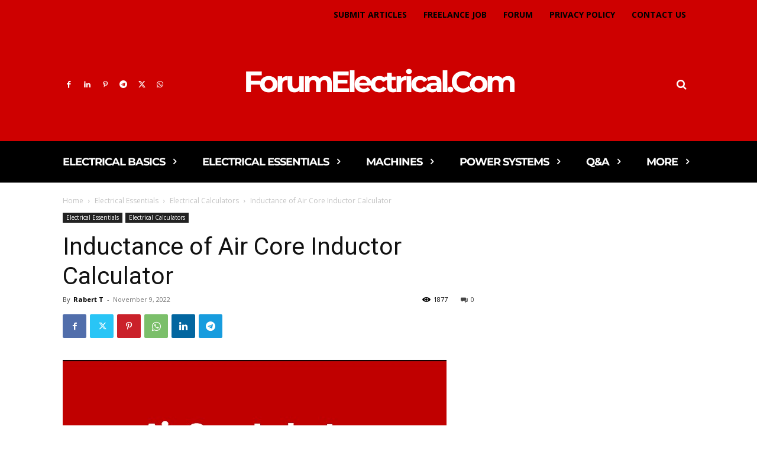

--- FILE ---
content_type: text/html; charset=utf-8
request_url: https://www.google.com/recaptcha/api2/aframe
body_size: 267
content:
<!DOCTYPE HTML><html><head><meta http-equiv="content-type" content="text/html; charset=UTF-8"></head><body><script nonce="GecCElBYwYYMdfXqgakNfw">/** Anti-fraud and anti-abuse applications only. See google.com/recaptcha */ try{var clients={'sodar':'https://pagead2.googlesyndication.com/pagead/sodar?'};window.addEventListener("message",function(a){try{if(a.source===window.parent){var b=JSON.parse(a.data);var c=clients[b['id']];if(c){var d=document.createElement('img');d.src=c+b['params']+'&rc='+(localStorage.getItem("rc::a")?sessionStorage.getItem("rc::b"):"");window.document.body.appendChild(d);sessionStorage.setItem("rc::e",parseInt(sessionStorage.getItem("rc::e")||0)+1);localStorage.setItem("rc::h",'1768543066889');}}}catch(b){}});window.parent.postMessage("_grecaptcha_ready", "*");}catch(b){}</script></body></html>

--- FILE ---
content_type: text/css
request_url: https://forumelectrical.com/wp-content/plugins/calculated-fields-form/templates/14/style.css?ver=5.4.3.1
body_size: 1718
content:
@import url('fonts.css');

body{
    --cff_main_slider_color: #33ad73;
}

.cp_cff_14{background:#f4f4f4;padding:20px;}
#cff_ai_assistant_bubble,
.cp_cff_14 #fbuilder *{box-sizing:border-box;-moz-box-sizing:border-box;-webkit-box-sizing:border-box;font-family:Montserrat, -apple-system, sans-serif;font-size:16px;}
.cp_cff_14 #fbuilder .fform{position:relative;margin-bottom:20px;text-align:center;}
.cp_cff_14 #fbuilder .fform span{font-size:16px;color:#333;}
.cp_cff_14 #fbuilder .fform h1,
.cp_cff_14 #fbuilder .fform h2,
.cp_cff_14 #fbuilder .fform h3,
.cp_cff_14 #fbuilder .fform h4,
.cp_cff_14 #fbuilder .fform h5,
.cp_cff_14 #fbuilder .fform h6,
.cp_cff_14 #fbuilder .fform p{font-size:30px;font-weight:700;line-height:60px;color:#333;}
.cp_cff_14 #fbuilder .fform h1::before,
.cp_cff_14 #fbuilder .fform h2::before,
.cp_cff_14 #fbuilder .fform h3::before,
.cp_cff_14 #fbuilder .fform h4::before,
.cp_cff_14 #fbuilder .fform h5::before,
.cp_cff_14 #fbuilder .fform h6::before,
.cp_cff_14 #fbuilder .fform p::before{content:"";position:absolute;left:0;right:0;margin:auto;top:60px;background:#3cce88;width:28px;height:7px;-webkit-border-radius:50px;-moz-border-radius:50px;border-radius:50px;}
.cp_cff_14 #fbuilder h1,
.cp_cff_14 #fbuilder h2,
.cp_cff_14 #fbuilder h3{ font-size:23px; font-weight:600; line-height:1.3; margin:0;color:#333;}
.cp_cff_14 #fbuilder input[type="text"],
.cp_cff_14 #fbuilder input[type="password"],
.cp_cff_14 #fbuilder input[type="date"],
.cp_cff_14 #fbuilder input[type="datetime"],
.cp_cff_14 #fbuilder input[type="email"],
.cp_cff_14 #fbuilder input[type="number"],
.cp_cff_14 #fbuilder input[type="search"],
.cp_cff_14 #fbuilder input[type="tel"],
.cp_cff_14 #fbuilder input[type="time"],
.cp_cff_14 #fbuilder input[type="url"],
.cp_cff_14 #fbuilder input[type="week"],
.cp_cff_14 #fbuilder input[type="color"],
.cp_cff_14 #fbuilder select,
.cp_cff_14 #fbuilder textarea,
.cp_cff_14 #fbuilder .select2-selection{font-family:inherit;font-size:18px;line-height:24px;color:#333;background-color:#FFFFFF;border:0;padding:4px 6px;margin:0 0 15px;width:100%;min-height:48px;text-indent:10px;font-weight:400;border-radius:2px;outline:0;color:#333;box-shadow:0 0 0 transparent;}
.cp_cff_14 #fbuilder input[type="text"].date-component{width:initial;}
.cp_cff_14 #fbuilder .select2-selection{padding:0;padding-left:6px;text-indent:0;}
.cp_cff_14 #fbuilder input[type="text"][name="couponcode"]{width:auto;}
.cp_cff_14 #fbuilder select.hours-component,
.cp_cff_14 #fbuilder select.minutes-component,
.cp_cff_14 #fbuilder select.ampm-component{
    width:auto;
    min-width:70px;
}
.cp_cff_14 #fbuilder textarea{overflow:auto;line-height:1.42857143;resize:vertical;}
.cp_cff_14 #fbuilder input[type="text"]:focus,
.cp_cff_14 #fbuilder input[type="password"]:focus,
.cp_cff_14 #fbuilder input[type="color"]:focus,
.cp_cff_14 #fbuilder input[type="date"]:focus,
.cp_cff_14 #fbuilder input[type="datetime"]:focus,
.cp_cff_14 #fbuilder input[type="email"]:focus,
.cp_cff_14 #fbuilder input[type="number"]:focus,
.cp_cff_14 #fbuilder input[type="search"]:focus,
.cp_cff_14 #fbuilder input[type="tel"]:focus,
.cp_cff_14 #fbuilder input[type="time"]:focus,
.cp_cff_14 #fbuilder input[type="url"]:focus,
.cp_cff_14 #fbuilder input[type="week"]:focus,
.cp_cff_14 #fbuilder .fields:not(.cff-switch-container) input[type="checkbox"]:focus,
.cp_cff_14 #fbuilder .fields:not(.cff-switch-container) input[type="radio"]:focus,
.cp_cff_14 #fbuilder select:focus,
.cp_cff_14 #fbuilder textarea:focus{outline:0;}
.cp_cff_14 #fbuilder select{-webkit-appearance:none;-moz-appearance:none;background:#fff;cursor:pointer;}
.cp_cff_14 #fbuilder select:not([multiple]){background:url(flech-select.svg) 97% center no-repeat #fff;}
.cp_cff_14 #fbuilder input[type="email"],
.cp_cff_14 #fbuilder input[type="url"]{direction:ltr;}
.cp_cff_14 #fbuilder .cff-calculated-field input[readonly]{color:#3cce88 !important; font-weight:bold;border:1px solid #3cce88;}
/* .cp_cff_14 #fbuilder .cff-summary-field *,
.cp_cff_14 #fbuilder .cff-slider-field *{font-size:16px;} */
.cp_cff_14 #fbuilder input[type="reset"]:hover,
.cp_cff_14 #fbuilder input[type="reset"]:active{color:#00a0d2;}
.cp_cff_14 #fbuilder .fields input[type="checkbox"],
.cp_cff_14 #fbuilder .fields input[type="radio"]{display:none;}
.cp_cff_14 #fbuilder .captcha .fields input[type="checkbox"],
.cp_cff_14 #fbuilder .captcha .fields input[type="radio"]{display:inline;}
.cp_cff_14 #fbuilder .cff-radiobutton-field .one_column,
.cp_cff_14 #fbuilder .cff-checkbox-field .one_column{margin-bottom:10px;}
.cp_cff_14 #fbuilder .cff-radiobutton-field:not(.cff-switch-container) .dfield input+span::before,
.cp_cff_14 #fbuilder .cff-checkbox-field:not(.cff-switch-container) .dfield input+span::before{content:"\2713";font-size:16px;line-height:24px;font-weight:bold;text-align:center;width:24px;height:24px;display:inline-block;background:white;color:white;margin-right:10px;}
.cp_cff_14 #fbuilder .cff-radiobutton-field:not(.cff-switch-container) .dfield input+span::before{border-radius:20px;}
.cp_cff_14 #fbuilder .cff-radiobutton-field:not(.cff-switch-container) .dfield input:checked+span::before,
.cp_cff_14 #fbuilder .cff-checkbox-field:not(.cff-switch-container) .dfield input:checked+span::before{color:#3cce88;}
.cp_cff_14 #fbuilder input[readonly],
.cp_cff_14 #fbuilder textarea[readonly]{background-color:#eee;}
.cp_cff_14 #fbuilder input:disabled,
.cp_cff_14 #fbuilder select:disabled,
.cp_cff_14 #fbuilder textarea:disabled{background:rgba(255, 255, 255, 0.5);color:rgba(51, 51, 51, 0.5);}
.cp_cff_14 #fbuilder input[type="file"]:disabled,
.cp_cff_14 #fbuilder input[type="range"]:disabled{background:none;box-shadow:none;cursor:default;}
.cp_cff_14 #fbuilder .fields:not(.cff-switch-container) input[type="checkbox"]:disabled,
.cp_cff_14 #fbuilder .fields:not(.cff-switch-container) input[type="radio"]:disabled,
.cp_cff_14 #fbuilder .fields:not(.cff-switch-container) input[type="checkbox"]:disabled:checked:before,
.cp_cff_14 #fbuilder .fields:not(.cff-switch-container) input[type="radio"]:disabled:checked:before{opacity:0.7;}
.cp_cff_14 #fbuilder .cff-switch-container input:checked+span.cff-switch{background:#3cce88;}
.cp_cff_14 #fbuilder .large{width:100%;}
@media screen and (min-width:740px),print{
	.cp_cff_14 #fbuilder .medium{width:50%;}
	.cp_cff_14 #fbuilder .small{width:25%;}
}
@media screen and (max-width:640px){
	.cp_cff_14 #fbuilder .medium,
	.cp_cff_14 #fbuilder .small{width:100%;}
}
#cff_ai_assistant_use_suggestion,
.cp_cff_14 #fbuilder input[type=file]::file-selector-button,
.cp_cff_14 #fbuilder .pbSubmit,
.cp_cff_14 #fbuilder .pbreak .pbPrevious,
.cp_cff_14 #fbuilder .pbreak .pbNext,
.cp_cff_14 #fbuilder button:not([class*="trumbowyg"]),
.cp_cff_14 #fbuilder input[type="submit"],
.cp_cff_14 #fbuilder input[type="button"],
.cp_cff_14 #fbuilder input[type="reset"]{display:inline-block;text-decoration:none;font-size:18px;line-height:2;min-height:28px;padding:5px 30px;cursor:pointer;border-width:1px;border-style:solid;-webkit-appearance:none;border-radius:0;white-space:nowrap;box-sizing:border-box;vertical-align:baseline;background:#3cce88;border-color:#3cce88;color:#fff;text-shadow:none;}
.cp_cff_14 #fbuilder input[type=file]::file-selector-button{font-size:16px;padding:5px 15px;}
.cp_cff_14 #fbuilder .cff-spinner .cff-spinner-down,
.cp_cff_14 #fbuilder .cff-spinner .cff-spinner-up{padding: 5px 0;}
.cp_cff_14 #fbuilder .files-list{color:#3cce88;}
.cp_cff_14 #fbuilder .files-list img{border:1px solid #3cce88;}
.cp_cff_14 #fbuilder button:not([class*="trumbowyg"])::-moz-focus-inner,
.cp_cff_14 #fbuilder input[type="reset"]::-moz-focus-inner,
.cp_cff_14 #fbuilder input[type="button"]::-moz-focus-inner,
.cp_cff_14 #fbuilder input[type="submit"]::-moz-focus-inner{border-width:0;border-style:none;padding:0;}
.cp_cff_14 #fbuilder input[type="file"]:hover::file-selector-button,
#cff_ai_assistant_use_suggestion:hover,
.cp_cff_14 #fbuilder .pbSubmit:hover,
.cp_cff_14 #fbuilder .pbreak .pbPrevious:hover,
.cp_cff_14 #fbuilder .pbreak .pbNext:hover,
.cp_cff_14 #fbuilder button:not([class*="trumbowyg"]):hover,
.cp_cff_14 #fbuilder input[type="submit"]:hover,
.cp_cff_14 #fbuilder input[type="button"]:hover,
.cp_cff_14 #fbuilder input[type="reset"]:hover{background:#33ad73;border-color:#33ad73;color:#fff;}
.cp_cff_14 #fbuilder .pbEnd .pbNext,
.cp_cff_14 #fbuilder .pb0 .pbPrevious{display:none;}
.cp_cff_14 #fbuilder .r{color:#FF0000;}
.cp_cff_14 #fbuilder .ui-slider-handle.ui-state-focus,
.cp_cff_14 #fbuilder .ui-slider-handle{background:#33ad73;border:2px solid #fff;border-radius:15px;height:25px;width:25px;outline:0;margin-top:-2px;}
.cp_cff_14 #fbuilder .dfield.slider-container{border-radius:10px;}
.cp_cff_14 #fbuilder .slider{background:#ececec; border-radius:10px;border:0;height:10px;margin-top:2px;}
.cp_cff_14 #fbuilder .ui-slider-range{background:#3cce88;}
.cp_cff_14 #fbuilder .cff-slider-field .mark{top: 0.6em;}
.cp_cff_14 #fbuilder span.uh{font-size:11px;font-style:italic;}
.cp_cff_14 #fbuilder fieldset{border:1px solid #3cce88;border-radius:3px;}
.cp_cff_14 #fbuilder fieldset legend{border:1px solid #3cce88;border-radius:3px;color:#3cce88 !important;}
.cp_cff_14 #fbuilder fieldset legend,
.cp_cff_14 #fbuilder .fields.section_breaks>label{color:#3cce88; font-size:20px; margin:1em 0;}
.cp_cff_14 #fbuilder .fields.section_breaks .section_break{border:0;}
.cp_cff_14 #fbuilder .fields>label{font-weight:500;}
.cp_cff_14 #fbuilder .discount-container{margin-top:10px;font-weight:bold;}
.cp_cff_14 #fbuilder .cff-file-field input{border:1px solid #3cce88; padding:10px;color:#3cce88;}
.cp_cff_14 #fbuilder div.cpefb_error{margin-top:5px;}

.cp_cff_14 #fbuilder .select2-dropdown .select2-search__field{border:1px solid #ccc !important;width:100% !important;}
.cp_cff_14 #fbuilder .select2-dropdown{border:1px solid #ccc !important;}
.cp_cff_14 #fbuilder .select2-selection__choice{background:#3cce88;border:0;padding:5px;color:#fff;}
.cp_cff_14 #fbuilder .select2-selection__choice__remove{color:#fff;float:left;}
.cp_cff_14 #fbuilder .select2-selection--multiple .select2-selection__rendered{color:white;}
.cp_cff_14 #fbuilder .select2-selection--single .select2-selection__rendered{line-height:48px;}
.cp_cff_14 #fbuilder .select2-selection__arrow{min-height:48px;}
.cp_cff_14 #fbuilder .select2-selection__arrow b{border-color:#3cce88 transparent transparent transparent;}
.cp_cff_14 #fbuilder .select2-results__option--highlighted{background:#3cce88;}

.cp_cff_14 #fbuilder .cff-audio-icon::before,
.cp_cff_14 #fbuilder .cff-help-icon::before{background:#3cce88 !important;}
.uh-tooltip{border-color:#3cce88 !important;}

.cp_cff_14 #fbuilder .cff-popup-container{background:#f4f4f4;}
.cp_cff_14 #fbuilder .cff-popup-close{color:#3cce88;}

.cp_cff_14 #fbuilder .cff-timeslot{border-color:initial;}
.cp_cff_14 #fbuilder .cff-timeslot[data-active="0"]{text-shadow:none;border-color:#dddddd;color:#dddddd;}
.cp_cff_14 #fbuilder .cff-timeslot[data-selected="1"],
.cp_cff_14 #fbuilder .cff-timeslot-selected{border-color:#33ad73;background:#33ad73;text-shadow:none;color:#ffffff;}
.cp_cff_14 #fbuilder .cff-timeslot[data-active="1"][data-selected="0"]:hover{border-color:#33ad73;color:initial;}
.cp_cff_14 #fbuilder .cff-timeslot-selected::after{border-color:#33ad73;color:#33ad73;font-family:sans-serif;}